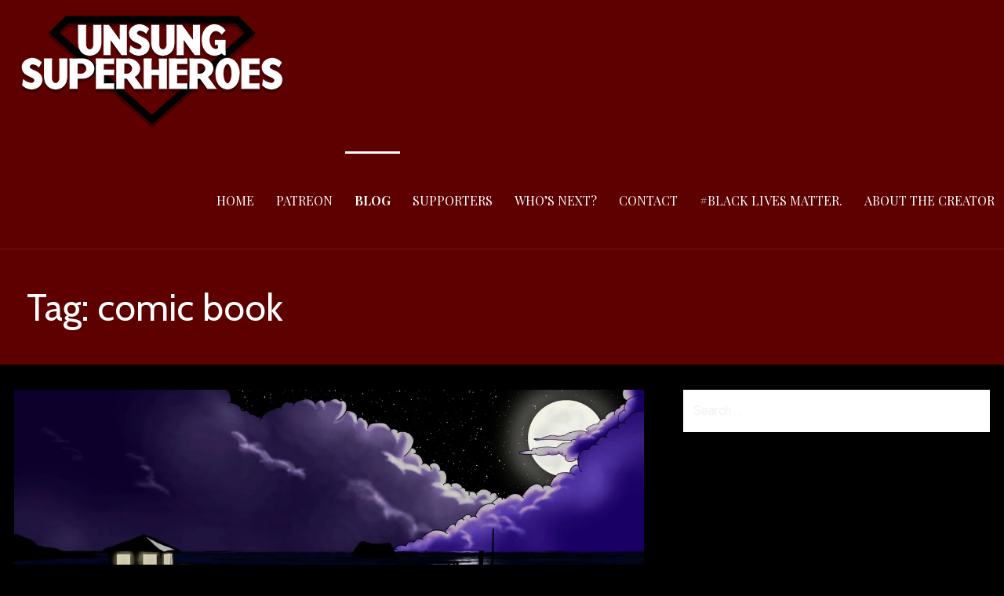

--- FILE ---
content_type: text/html; charset=utf-8
request_url: https://www.google.com/recaptcha/api2/aframe
body_size: 269
content:
<!DOCTYPE HTML><html><head><meta http-equiv="content-type" content="text/html; charset=UTF-8"></head><body><script nonce="6MqUx8ozWNxBwwXXx0teqA">/** Anti-fraud and anti-abuse applications only. See google.com/recaptcha */ try{var clients={'sodar':'https://pagead2.googlesyndication.com/pagead/sodar?'};window.addEventListener("message",function(a){try{if(a.source===window.parent){var b=JSON.parse(a.data);var c=clients[b['id']];if(c){var d=document.createElement('img');d.src=c+b['params']+'&rc='+(localStorage.getItem("rc::a")?sessionStorage.getItem("rc::b"):"");window.document.body.appendChild(d);sessionStorage.setItem("rc::e",parseInt(sessionStorage.getItem("rc::e")||0)+1);localStorage.setItem("rc::h",'1768607923074');}}}catch(b){}});window.parent.postMessage("_grecaptcha_ready", "*");}catch(b){}</script></body></html>